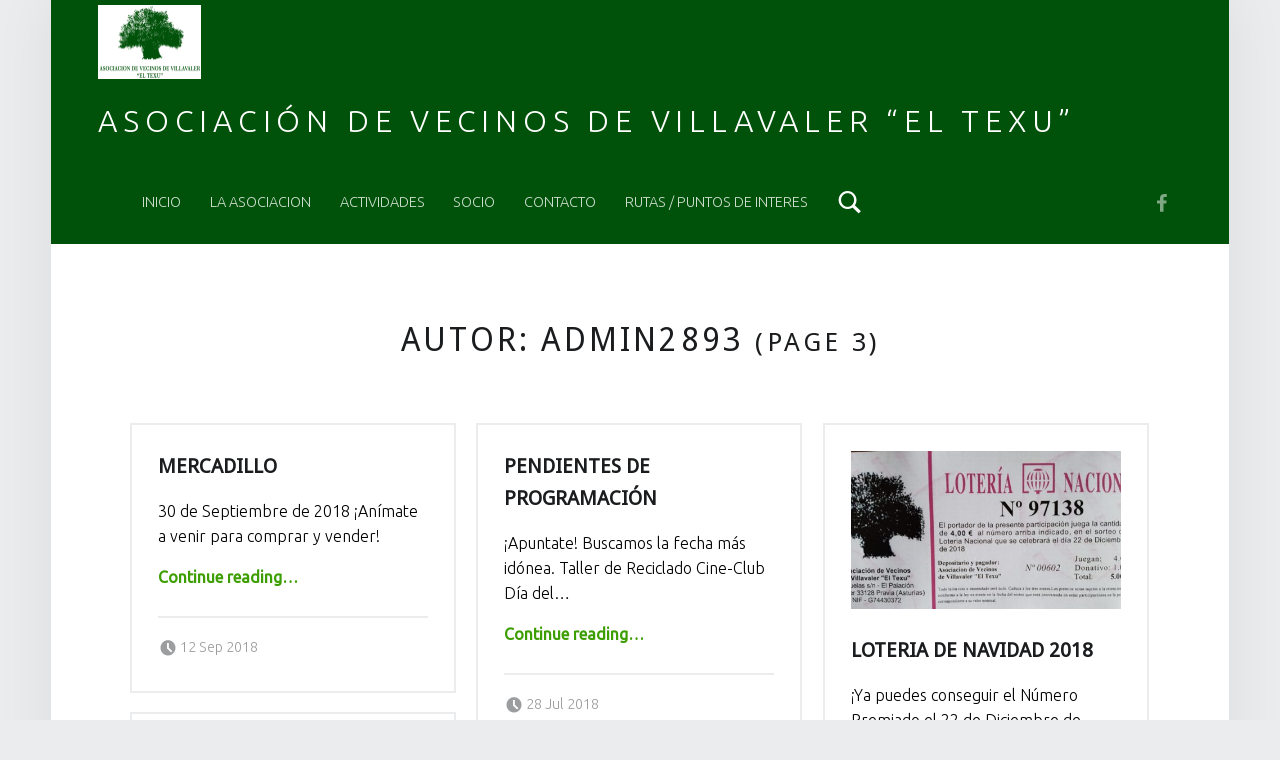

--- FILE ---
content_type: text/css
request_url: http://asociaciondevecinosdevillavaler.es/wp-content/uploads/so-css/so-css-auberge.css?ver=1518457542
body_size: 112
content:
.highlight {
  opacity: 0.65;
}

p {
  font-size: 16px;
  color: black;
}

.site-banner h1 {
  font-size: 80%;
}

--- FILE ---
content_type: application/javascript
request_url: http://asociaciondevecinosdevillavaler.es/wp-content/themes/auberge/assets/js/scripts-navigation.js?ver=2.6.0
body_size: 1443
content:
/**
 * Accessible navigation
 *
 * @link  http://a11yproject.com/
 * @link  https://codeable.io/community/wordpress-accessibility-creating-accessible-dropdown-menus/
 *
 * @package    Auberge
 * @copyright  WebMan Design, Oliver Juhas
 *
 * @since    1.4.8
 * @version  2.6.0
 *
 * Contents:
 *
 * 10) Accessibility
 * 20) Mobile navigation
 */





( function( $ ) {

	'use strict';





	/**
	 * Cache
	 */

		var $aubergeSiteNavigation   = $( document.getElementById( 'site-navigation' ) ),
		    $aubergeSiteMenuPrimary  = $( document.getElementById( 'menu-primary' ) ),
		    $aubergeMenuToggleButton = $( document.getElementById( 'menu-toggle' ) );





	/**
	 * 10) Accessibility
	 */

		/**
		 * Adding ARIA attributes
		 */

			$aubergeSiteNavigation
				.find( 'li' )
					.attr( 'role', 'menuitem' );

			$aubergeSiteNavigation
				.find( '.menu-item-has-children' )
					.attr( 'aria-haspopup', 'true' );

			$aubergeSiteNavigation
				.find( '.sub-menu' )
					.attr( 'role', 'menu' );



		/**
		 * Setting `.focus` class for menu parent
		 */

			$aubergeSiteNavigation
				.on( 'focus.aria mouseenter.aria', '.menu-item-has-children', function ( e ) {

					// Processing

						$( e.currentTarget )
							.addClass( 'focus' );

				} );

			$aubergeSiteNavigation
				.on( 'blur.aria mouseleave.aria', '.menu-item-has-children', function ( e ) {

					// Processing

						$( e.currentTarget )
							.removeClass( 'focus' );

				} );



		/**
		 * Touch-enabled
		 */

			$aubergeSiteNavigation
				.on( 'touchstart click', '.menu-item-has-children > a .expander', function( e ) {

					// Helper variables

						var $this = $( this ).parent().parent(); // Get the LI element


					// Processing

						e.preventDefault();

						$this
							.toggleClass( 'focus' )
							.siblings()
								.removeClass( 'focus' );

				} );



		/**
		 * Menu navigation with arrow keys
		 */

			$aubergeSiteNavigation
				.on( 'keydown', 'a', function( e ) {

					// Helper variables

						var $this = $( this );


					// Processing

						if ( e.which === 37 ) {

							// Left key

								e.preventDefault();

								$this
									.parent()
									.prev()
										.children( 'a' )
											.focus();

						} else if ( e.which === 39 ) {

							// Right key

								e.preventDefault();

								$this
									.parent()
									.next()
										.children( 'a' )
											.focus();

						} else if ( e.which === 40 ) {

							// Down key

								e.preventDefault();

								if ( $this.next().length ) {

									$this
										.next()
											.find( 'li:first-child a' )
											.first()
												.focus();

								} else {

									$this
										.parent()
										.next()
											.children( 'a' )
												.focus();

								}

						} else if ( e.which === 38 ) {

							// Up key

								e.preventDefault();

								if ( $this.parent().prev().length ) {

									$this
										.parent()
										.prev()
											.children( 'a' )
												.focus();

								} else {

									$this
										.parents( 'ul' )
										.first()
										.prev( 'a' )
											.focus();

								}

						}

				} );





	/**
	 * 20) Mobile navigation
	 */

		/**
		 * Mobile navigation
		 */

			/**
			 * Mobile menu actions
			 */
			function aubergeMobileMenuActions() {

				// Processing

					if ( ! $aubergeSiteNavigation.hasClass( 'active' ) ) {

						$aubergeSiteMenuPrimary
							.attr( 'aria-hidden', 'true' );

						$aubergeMenuToggleButton
							.attr( 'aria-expanded', 'false' );

					}

					$aubergeSiteNavigation
						.on( 'keydown', function( e ) {

							// Processing

								if ( e.which === 27 ) {

									// ESC key

										e.preventDefault();

										$aubergeSiteNavigation
											.removeClass( 'active' );

										$aubergeSiteMenuPrimary
											.attr( 'aria-hidden', 'true' );

										$aubergeMenuToggleButton
											.focus();

								}

						} );

			} // /aubergeMobileMenuActions

			// Default mobile menu setup

				if ( 880 >= window.innerWidth ) {

					$aubergeSiteNavigation
						.removeClass( 'active' );

					aubergeMobileMenuActions();

				}

			// Clicking the menu toggle button

				$aubergeMenuToggleButton
					.on( 'click', function( e ) {

						// Processing

							e.preventDefault();

							$aubergeSiteNavigation
								.toggleClass( 'active' );

							if ( $aubergeSiteNavigation.hasClass( 'active' ) ) {

								$aubergeSiteMenuPrimary
									.attr( 'aria-hidden', 'false' );

								$aubergeMenuToggleButton
									.attr( 'aria-expanded', 'true' );

								$( 'html, body' )
									.stop()
									.animate( { scrollTop : '0px' }, 0 );

							} else {

								$aubergeSiteMenuPrimary
									.attr( 'aria-hidden', 'true' );

								$aubergeMenuToggleButton
									.attr( 'aria-expanded', 'false' );

							}

					} );

			// Refocus to menu toggle button once the end of the menu is reached

				$aubergeSiteNavigation
					.on( 'focus.aria', '.menu-toggle-skip-link', function( e ) {

						// Processing

							$aubergeMenuToggleButton
								.focus();

					} );

			// Disable mobile navigation on wider screens

				$( window )
					.on( 'resize orientationchange', function( e ) {

						// Processing

							if ( 880 < window.innerWidth ) {

								// On desktops

								$aubergeSiteNavigation
									.removeClass( 'active' );

								$aubergeSiteMenuPrimary
									.attr( 'aria-hidden', 'false' );

								$aubergeMenuToggleButton
									.attr( 'aria-expanded', 'true' );

							} else {

								// On mobiles

								aubergeMobileMenuActions();

							}

					} );





} )( jQuery );
